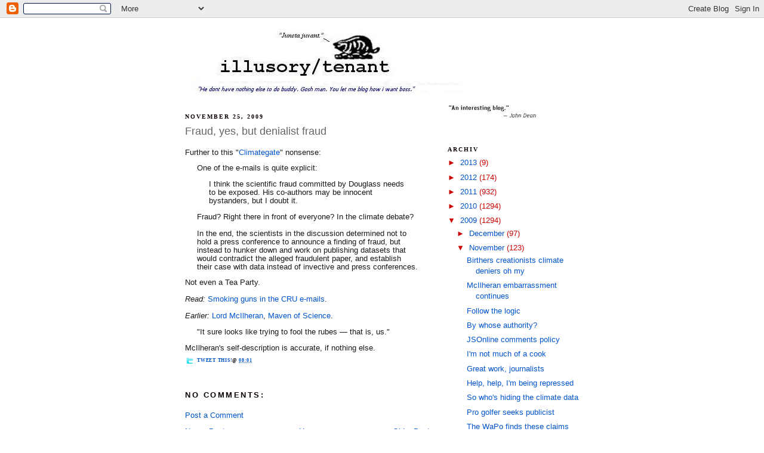

--- FILE ---
content_type: text/html; charset=UTF-8
request_url: https://illusorytenant.blogspot.com/2009/11/fraud-yes-but-denialist-fraud.html
body_size: 14367
content:
<!DOCTYPE html>
<html dir='ltr' xmlns='http://www.w3.org/1999/xhtml' xmlns:b='http://www.google.com/2005/gml/b' xmlns:data='http://www.google.com/2005/gml/data' xmlns:expr='http://www.google.com/2005/gml/expr'>
<head>
<link href='https://www.blogger.com/static/v1/widgets/2944754296-widget_css_bundle.css' rel='stylesheet' type='text/css'/>
<meta content='text/html; charset=UTF-8' http-equiv='Content-Type'/>
<meta content='blogger' name='generator'/>
<link href='https://illusorytenant.blogspot.com/favicon.ico' rel='icon' type='image/x-icon'/>
<link href='http://illusorytenant.blogspot.com/2009/11/fraud-yes-but-denialist-fraud.html' rel='canonical'/>
<link rel="alternate" type="application/atom+xml" title="illusory tenant - Atom" href="https://illusorytenant.blogspot.com/feeds/posts/default" />
<link rel="alternate" type="application/rss+xml" title="illusory tenant - RSS" href="https://illusorytenant.blogspot.com/feeds/posts/default?alt=rss" />
<link rel="service.post" type="application/atom+xml" title="illusory tenant - Atom" href="https://www.blogger.com/feeds/2506514005426983269/posts/default" />

<link rel="alternate" type="application/atom+xml" title="illusory tenant - Atom" href="https://illusorytenant.blogspot.com/feeds/8314361402077476129/comments/default" />
<!--Can't find substitution for tag [blog.ieCssRetrofitLinks]-->
<meta content='http://illusorytenant.blogspot.com/2009/11/fraud-yes-but-denialist-fraud.html' property='og:url'/>
<meta content='Fraud, yes, but denialist fraud' property='og:title'/>
<meta content='Further to this &quot; Climategate &quot; nonsense: One of the e-mails is quite explicit: I think the scientific fraud committed by Douglass needs to ...' property='og:description'/>
<title>illusory tenant: Fraud, yes, but denialist fraud</title>
<style id='page-skin-1' type='text/css'><!--
/*
-----------------------------------------------
Blogger Template Style
Name:     Minima
Designer: Douglas Bowman
URL:      www.stopdesign.com
Date:     26 Feb 2004
Updated by: Blogger Team
----------------------------------------------- */
/* Variable definitions
====================
<Variable name="bgcolor" description="Page Background Color"
type="color" default="#fff">
<Variable name="textcolor" description="Text Color"
type="color" default="#333">
<Variable name="linkcolor" description="Link Color"
type="color" default="#58a">
<Variable name="pagetitlecolor" description="Blog Title Color"
type="color" default="#666">
<Variable name="descriptioncolor" description="Blog Description Color"
type="color" default="#999">
<Variable name="titlecolor" description="Post Title Color"
type="color" default="#c60">
<Variable name="bordercolor" description="Border Color"
type="color" default="#ccc">
<Variable name="sidebarcolor" description="Sidebar Title Color"
type="color" default="#999">
<Variable name="sidebartextcolor" description="Sidebar Text Color"
type="color" default="#666">
<Variable name="visitedlinkcolor" description="Visited Link Color"
type="color" default="#999">
<Variable name="bodyfont" description="Text Font"
type="font" default="normal normal 100% Georgia, Serif">
<Variable name="headerfont" description="Sidebar Title Font"
type="font"
default="normal normal 78% 'Trebuchet MS',Trebuchet,Arial,Verdana,Sans-serif">
<Variable name="pagetitlefont" description="Blog Title Font"
type="font"
default="normal normal 200% Georgia, Serif">
<Variable name="descriptionfont" description="Blog Description Font"
type="font"
default="normal normal 78% 'Trebuchet MS', Trebuchet, Arial, Verdana, Sans-serif">
<Variable name="postfooterfont" description="Post Footer Font"
type="font"
default="normal normal 78% 'Trebuchet MS', Trebuchet, Arial, Verdana, Sans-serif">
<Variable name="startSide" description="Side where text starts in blog language"
type="automatic" default="left">
<Variable name="endSide" description="Side where text ends in blog language"
type="automatic" default="right">
*/
/* Use this with templates/template-twocol.html */
body {
background:#ffffff;
margin:0;
color:#191919;
font:x-small Georgia Serif;
font-size/* */:/**/small;
font-size: /**/small;
text-align: center;
}
a:link {
color:#0054cc;
text-decoration:none;
}
a:visited {
color:#7f7f7f;
text-decoration:none;
}
a:hover {
color:#666666;
text-decoration:underline;
}
a img {
border-width:0;
}
/* Header
-----------------------------------------------
*/
#header-wrapper {
width:660px;
margin:0 auto 10px;
border:1px solid #ffffff;
}
#header-inner {
background-position: center;
margin-left: auto;
margin-right: auto;
}
#header {
margin: 5px;
border: 1px solid #ffffff;
text-align: center;
color:#666666;
}
#header h1 {
margin:5px 5px 0;
padding:15px 20px .25em;
line-height:1.2em;
text-transform:uppercase;
letter-spacing:.2em;
font: normal normal 200% Trebuchet, Trebuchet MS, Arial, sans-serif;
}
#header a {
color:#666666;
text-decoration:none;
}
#header a:hover {
color:#666666;
}
#header .description {
margin:0 5px 5px;
padding:0 20px 15px;
max-width:700px;
text-transform:uppercase;
letter-spacing:.2em;
line-height: 1.4em;
font: normal normal 78% Georgia, Times, serif;
color: #999999;
}
#header img {
margin-left: auto;
margin-right: auto;
}
/* Outer-Wrapper
----------------------------------------------- */
#outer-wrapper {
width: 660px;
margin:0 auto;
padding:10px;
text-align:left;
font: normal normal 97% Trebuchet, Trebuchet MS, Arial, sans-serif;
}
#main-wrapper {
width: 410px;
float: left;
word-wrap: break-word; /* fix for long text breaking sidebar float in IE */
overflow: hidden;     /* fix for long non-text content breaking IE sidebar float */
}
#sidebar-wrapper {
width: 220px;
float: right;
word-wrap: break-word; /* fix for long text breaking sidebar float in IE */
overflow: hidden;      /* fix for long non-text content breaking IE sidebar float */
}
/* Headings
----------------------------------------------- */
h2 {
margin:1.5em 0 .75em;
font:normal bold 79% Georgia, Times, serif;
line-height: 1.4em;
text-transform:uppercase;
letter-spacing:.2em;
color:#0d0000;
}
/* Posts
-----------------------------------------------
*/
h2.date-header {
margin:1.5em 0 .5em;
}
.post {
margin:.5em 0 1.5em;
border-bottom:1px dotted #ffffff;
padding-bottom:1.5em;
}
.post h3 {
margin:.25em 0 0;
padding:0 0 4px;
font-size:140%;
font-weight:normal;
line-height:1.4em;
color:#666666;
}
.post h3 a, .post h3 a:visited, .post h3 strong {
display:block;
text-decoration:none;
color:#666666;
font-weight:normal;
}
.post h3 strong, .post h3 a:hover {
color:#191919;
}
.post p {
margin:0 0 .75em;
line-height:1.6em;
}
.post-footer {
margin: .75em 0;
color:#0d0000;
text-transform:uppercase;
letter-spacing:.1em;
font: normal bold 61% Georgia, Times, serif;
line-height: 1.4em;
}
.comment-link {
margin-left:.6em;
}
.post img {
padding:4px;
border:1px solid #ffffff;
}
.post blockquote {
margin:1em 20px;
}
.post blockquote p {
margin:.75em 0;
}
/* Comments
----------------------------------------------- */
#comments h4 {
margin:1em 0;
font-weight: bold;
line-height: 1.4em;
text-transform:uppercase;
letter-spacing:.2em;
color: #0d0000;
}
#comments-block {
margin:1em 0 1.5em;
line-height:1.6em;
}
#comments-block .comment-author {
margin:.5em 0;
}
#comments-block .comment-body {
margin:.25em 0 0;
}
#comments-block .comment-footer {
margin:-.25em 0 2em;
line-height: 1.4em;
text-transform:uppercase;
letter-spacing:.1em;
}
#comments-block .comment-body p {
margin:0 0 .75em;
}
.deleted-comment {
font-style:italic;
color:gray;
}
#blog-pager-newer-link {
float: left;
}
#blog-pager-older-link {
float: right;
}
#blog-pager {
text-align: center;
}
.feed-links {
clear: both;
line-height: 2.5em;
}
/* Sidebar Content
----------------------------------------------- */
.sidebar {
color: #cc0000;
line-height: 1.5em;
}
.sidebar ul {
list-style:none;
margin:0 0 0;
padding:0 0 0;
}
.sidebar li {
margin:0;
padding-top:0;
padding-right:0;
padding-bottom:.25em;
padding-left:15px;
text-indent:-15px;
line-height:1.5em;
}
.sidebar .widget, .main .widget {
border-bottom:1px dotted #ffffff;
margin:0 0 1.5em;
padding:0 0 1.5em;
}
.main .Blog {
border-bottom-width: 0;
}
/* Profile
----------------------------------------------- */
.profile-img {
float: left;
margin-top: 0;
margin-right: 5px;
margin-bottom: 5px;
margin-left: 0;
padding: 4px;
border: 1px solid #ffffff;
}
.profile-data {
margin:0;
text-transform:uppercase;
letter-spacing:.1em;
font: normal bold 61% Georgia, Times, serif;
color: #0d0000;
font-weight: bold;
line-height: 1.6em;
}
.profile-datablock {
margin:.5em 0 .5em;
}
.profile-textblock {
margin: 0.5em 0;
line-height: 1.6em;
}
.profile-link {
font: normal bold 61% Georgia, Times, serif;
text-transform: uppercase;
letter-spacing: .1em;
}
/* Footer
----------------------------------------------- */
#footer {
width:660px;
clear:both;
margin:0 auto;
padding-top:15px;
line-height: 1.6em;
text-transform:uppercase;
letter-spacing:.1em;
text-align: center;
}

--></style>
<link href='https://www.blogger.com/dyn-css/authorization.css?targetBlogID=2506514005426983269&amp;zx=c22eaf1a-0129-42ef-9142-6ac9a63cf66b' media='none' onload='if(media!=&#39;all&#39;)media=&#39;all&#39;' rel='stylesheet'/><noscript><link href='https://www.blogger.com/dyn-css/authorization.css?targetBlogID=2506514005426983269&amp;zx=c22eaf1a-0129-42ef-9142-6ac9a63cf66b' rel='stylesheet'/></noscript>
<meta name='google-adsense-platform-account' content='ca-host-pub-1556223355139109'/>
<meta name='google-adsense-platform-domain' content='blogspot.com'/>

</head>
<body>
<div class='navbar section' id='navbar'><div class='widget Navbar' data-version='1' id='Navbar1'><script type="text/javascript">
    function setAttributeOnload(object, attribute, val) {
      if(window.addEventListener) {
        window.addEventListener('load',
          function(){ object[attribute] = val; }, false);
      } else {
        window.attachEvent('onload', function(){ object[attribute] = val; });
      }
    }
  </script>
<div id="navbar-iframe-container"></div>
<script type="text/javascript" src="https://apis.google.com/js/platform.js"></script>
<script type="text/javascript">
      gapi.load("gapi.iframes:gapi.iframes.style.bubble", function() {
        if (gapi.iframes && gapi.iframes.getContext) {
          gapi.iframes.getContext().openChild({
              url: 'https://www.blogger.com/navbar/2506514005426983269?po\x3d8314361402077476129\x26origin\x3dhttps://illusorytenant.blogspot.com',
              where: document.getElementById("navbar-iframe-container"),
              id: "navbar-iframe"
          });
        }
      });
    </script><script type="text/javascript">
(function() {
var script = document.createElement('script');
script.type = 'text/javascript';
script.src = '//pagead2.googlesyndication.com/pagead/js/google_top_exp.js';
var head = document.getElementsByTagName('head')[0];
if (head) {
head.appendChild(script);
}})();
</script>
</div></div>
<div id='outer-wrapper'><div id='wrap2'>
<!-- skip links for text browsers -->
<span id='skiplinks' style='display:none;'>
<a href='#main'>skip to main </a> |
      <a href='#sidebar'>skip to sidebar</a>
</span>
<div id='header-wrapper'>
<div class='header section' id='header'><div class='widget Header' data-version='1' id='Header1'>
<div id='header-inner'>
<a href='https://illusorytenant.blogspot.com/' style='display: block'>
<img alt='illusory tenant' height='110px; ' id='Header1_headerimg' src='https://blogger.googleusercontent.com/img/b/R29vZ2xl/AVvXsEhx3J9Fmb2bowuzOm_Xchk-jo-LDuC1aiZhJoIJcv0Su-8ecMaHFdFRbkp2f1oj5q9FuYvNuabb3o-hYh7fl-HGwYQyeaacpR4vM8crxQdbwYneAp-FbOHKf5KBk0Ko-8k7_Qre3IpZH-if/s1600/headerplain04.jpg' style='display: block' width='665px; '/>
</a>
</div>
</div></div>
</div>
<div id='content-wrapper'>
<div id='crosscol-wrapper' style='text-align:center'>
<div class='crosscol no-items section' id='crosscol'></div>
</div>
<div id='main-wrapper'>
<div class='main section' id='main'><div class='widget Blog' data-version='1' id='Blog1'>
<div class='blog-posts hfeed'>

          <div class="date-outer">
        
<h2 class='date-header'><span>November 25, 2009</span></h2>

          <div class="date-posts">
        
<div class='post-outer'>
<div class='post hentry'>
<a name='8314361402077476129'></a>
<h3 class='post-title entry-title'>
<a href='https://illusorytenant.blogspot.com/2009/11/fraud-yes-but-denialist-fraud.html'>Fraud, yes, but denialist fraud</a>
</h3>
<div class='post-header-line-1'></div>
<div class='post-body entry-content'>
<p><blockquote></blockquote>Further to this "<a href="http://illusorytenant.blogspot.com/2009/11/controversy-upgraded-to-satire.html">Climategate</a>" nonsense:<blockquote>One of the e-mails is quite explicit:<blockquote>I think the scientific fraud committed by Douglass needs to be exposed. His co-authors may be innocent bystanders, but I doubt it.</blockquote>Fraud?  Right there in front of everyone?  In the climate debate?<br /><br />In the end, the scientists in the discussion determined not to hold a press conference to announce a finding of fraud, but instead to hunker down and work on publishing datasets that would contradict the alleged fraudulent paper, and establish their case with data instead of invective and press conferences.</blockquote>Not even a Tea Party.<br /><br /><span style="font-style:italic;">Read:</span> <a href="http://timpanogos.wordpress.com/2009/11/22/smoking-guns-in-the-clr-stolen-e-mails-a-real-tale-of-real-ethics-in-science/">Smoking guns in the CRU e-mails</a>.<br /><br /><span style="font-style:italic;">Earlier:</span> <a href="http://illusorytenant.blogspot.com/2009/11/lord-mcilheran.html">Lord McIlheran</a>, <a href="http://illusorytenant.blogspot.com/2009/10/mr-tenant-is-utterly-clueless.html">Maven of Science</a>.<blockquote>"It sure looks like trying to fool the rubes &#8212; that is, us."</blockquote>McIlheran's self-description is accurate, if nothing else.</p>
<div style='clear: both;'></div>
</div>
<div class='post-footer'>
<div class='post-footer-line post-footer-line-1'><span style="float: left; background: url(//lh6.ggpht.com/_xn2gmPb9TfM/Sb_fZkjAxpI/AAAAAAAAD3E/_9xpsQgFfTg/s128/twitter-16x16.png) left no-repeat; padding-left: 20px;"><script charset="utf-8" src="//bit.ly/javascript-api.js?version=latest&amp;login=tweettrackjs&amp;apiKey=R_7e9987b2fd13d7e4e881f9cbb168f523" type="text/javascript"></script>
<script charset="utf-8" src="//s.bit.ly/TweetAndTrack.js?v=1.01" type="text/javascript"></script>
<a href='#' onclick='return TweetAndTrack.open(this, "https://illusorytenant.blogspot.com/2009/11/fraud-yes-but-denialist-fraud.html");'>
<span style='display:none;'>I'm reading: Fraud, yes, but denialist fraud</span>Tweet this!</a></span><span class='post-author vcard'>
</span>
<span class='post-timestamp'>
@
<a class='timestamp-link' href='https://illusorytenant.blogspot.com/2009/11/fraud-yes-but-denialist-fraud.html' rel='bookmark' title='permanent link'><abbr class='published' title='2009-11-25T08:01:00-06:00'>08:01</abbr></a>
</span>
<span class='post-comment-link'>
</span>
<span class='post-icons'>
<span class='item-control blog-admin pid-793884416'>
<a href='https://www.blogger.com/post-edit.g?blogID=2506514005426983269&postID=8314361402077476129&from=pencil' title='Edit Post'>
<img alt="" class="icon-action" height="18" src="//www.blogger.com/img/icon18_edit_allbkg.gif" width="18">
<span class='quick-edit-icon'>&#160;</span>
</a>
</span>
</span>
</div>
<div class='post-footer-line post-footer-line-2'><span class='post-labels'>
</span>
</div>
<div class='post-footer-line post-footer-line-3'></div>
</div>
</div>
<div class='comments' id='comments'>
<a name='comments'></a>
<h4>No comments:</h4>
<div id='Blog1_comments-block-wrapper'>
<dl class='' id='comments-block'>
</dl>
</div>
<p class='comment-footer'>
<a href='https://www.blogger.com/comment/fullpage/post/2506514005426983269/8314361402077476129' onclick=''>Post a Comment</a>
</p>
</div>
</div>

        </div></div>
      
</div>
<div class='blog-pager' id='blog-pager'>
<span id='blog-pager-newer-link'>
<a class='blog-pager-newer-link' href='https://illusorytenant.blogspot.com/2009/11/timing-of-climategate-not-suspicious-at.html' id='Blog1_blog-pager-newer-link' title='Newer Post'>Newer Post</a>
</span>
<span id='blog-pager-older-link'>
<a class='blog-pager-older-link' href='https://illusorytenant.blogspot.com/2009/11/hitler-stalin-named-in-climate.html' id='Blog1_blog-pager-older-link' title='Older Post'>Older Post</a>
</span>
<a class='home-link' href='https://illusorytenant.blogspot.com/'>Home</a>
</div>
<div class='clear'></div>
<div class='post-feeds'>
<div class='feed-links'>
Subscribe to:
<a class='feed-link' href='https://illusorytenant.blogspot.com/feeds/8314361402077476129/comments/default' target='_blank' type='application/atom+xml'>Post Comments (Atom)</a>
</div>
</div>
</div></div>
</div>
<div id='sidebar-wrapper'>
<div class='sidebar section' id='sidebar'><div class='widget Image' data-version='1' id='Image1'>
<div class='widget-content'>
<a href='http://twitter.com/#!/JohnWDean/status/87983362265972736'>
<img alt='' height='26' id='Image1_img' src='https://blogger.googleusercontent.com/img/b/R29vZ2xl/AVvXsEhyTJ6ACstoP5JHdLaPV8-ieP3InYr0hS8Rm5WCUMrOvnXFxZ5EuJX89Bv2P4nSEBXGcHrSA9ZsxVp4VBlJXsu893VmzpEHnJP-4_LM8idoJOrw8shqXjyiipBJw4eAfGoFoWMOZhb23o4F/s150/dean.jpg' width='150'/>
</a>
<br/>
</div>
<div class='clear'></div>
</div><div class='widget BlogArchive' data-version='1' id='BlogArchive1'>
<h2>Archiv</h2>
<div class='widget-content'>
<div id='ArchiveList'>
<div id='BlogArchive1_ArchiveList'>
<ul class='hierarchy'>
<li class='archivedate collapsed'>
<a class='toggle' href='javascript:void(0)'>
<span class='zippy'>

        &#9658;&#160;
      
</span>
</a>
<a class='post-count-link' href='https://illusorytenant.blogspot.com/2013/'>
2013
</a>
<span class='post-count' dir='ltr'>(9)</span>
<ul class='hierarchy'>
<li class='archivedate collapsed'>
<a class='toggle' href='javascript:void(0)'>
<span class='zippy'>

        &#9658;&#160;
      
</span>
</a>
<a class='post-count-link' href='https://illusorytenant.blogspot.com/2013/03/'>
March
</a>
<span class='post-count' dir='ltr'>(3)</span>
</li>
</ul>
<ul class='hierarchy'>
<li class='archivedate collapsed'>
<a class='toggle' href='javascript:void(0)'>
<span class='zippy'>

        &#9658;&#160;
      
</span>
</a>
<a class='post-count-link' href='https://illusorytenant.blogspot.com/2013/02/'>
February
</a>
<span class='post-count' dir='ltr'>(5)</span>
</li>
</ul>
<ul class='hierarchy'>
<li class='archivedate collapsed'>
<a class='toggle' href='javascript:void(0)'>
<span class='zippy'>

        &#9658;&#160;
      
</span>
</a>
<a class='post-count-link' href='https://illusorytenant.blogspot.com/2013/01/'>
January
</a>
<span class='post-count' dir='ltr'>(1)</span>
</li>
</ul>
</li>
</ul>
<ul class='hierarchy'>
<li class='archivedate collapsed'>
<a class='toggle' href='javascript:void(0)'>
<span class='zippy'>

        &#9658;&#160;
      
</span>
</a>
<a class='post-count-link' href='https://illusorytenant.blogspot.com/2012/'>
2012
</a>
<span class='post-count' dir='ltr'>(174)</span>
<ul class='hierarchy'>
<li class='archivedate collapsed'>
<a class='toggle' href='javascript:void(0)'>
<span class='zippy'>

        &#9658;&#160;
      
</span>
</a>
<a class='post-count-link' href='https://illusorytenant.blogspot.com/2012/12/'>
December
</a>
<span class='post-count' dir='ltr'>(5)</span>
</li>
</ul>
<ul class='hierarchy'>
<li class='archivedate collapsed'>
<a class='toggle' href='javascript:void(0)'>
<span class='zippy'>

        &#9658;&#160;
      
</span>
</a>
<a class='post-count-link' href='https://illusorytenant.blogspot.com/2012/11/'>
November
</a>
<span class='post-count' dir='ltr'>(8)</span>
</li>
</ul>
<ul class='hierarchy'>
<li class='archivedate collapsed'>
<a class='toggle' href='javascript:void(0)'>
<span class='zippy'>

        &#9658;&#160;
      
</span>
</a>
<a class='post-count-link' href='https://illusorytenant.blogspot.com/2012/09/'>
September
</a>
<span class='post-count' dir='ltr'>(2)</span>
</li>
</ul>
<ul class='hierarchy'>
<li class='archivedate collapsed'>
<a class='toggle' href='javascript:void(0)'>
<span class='zippy'>

        &#9658;&#160;
      
</span>
</a>
<a class='post-count-link' href='https://illusorytenant.blogspot.com/2012/08/'>
August
</a>
<span class='post-count' dir='ltr'>(6)</span>
</li>
</ul>
<ul class='hierarchy'>
<li class='archivedate collapsed'>
<a class='toggle' href='javascript:void(0)'>
<span class='zippy'>

        &#9658;&#160;
      
</span>
</a>
<a class='post-count-link' href='https://illusorytenant.blogspot.com/2012/07/'>
July
</a>
<span class='post-count' dir='ltr'>(12)</span>
</li>
</ul>
<ul class='hierarchy'>
<li class='archivedate collapsed'>
<a class='toggle' href='javascript:void(0)'>
<span class='zippy'>

        &#9658;&#160;
      
</span>
</a>
<a class='post-count-link' href='https://illusorytenant.blogspot.com/2012/06/'>
June
</a>
<span class='post-count' dir='ltr'>(20)</span>
</li>
</ul>
<ul class='hierarchy'>
<li class='archivedate collapsed'>
<a class='toggle' href='javascript:void(0)'>
<span class='zippy'>

        &#9658;&#160;
      
</span>
</a>
<a class='post-count-link' href='https://illusorytenant.blogspot.com/2012/05/'>
May
</a>
<span class='post-count' dir='ltr'>(39)</span>
</li>
</ul>
<ul class='hierarchy'>
<li class='archivedate collapsed'>
<a class='toggle' href='javascript:void(0)'>
<span class='zippy'>

        &#9658;&#160;
      
</span>
</a>
<a class='post-count-link' href='https://illusorytenant.blogspot.com/2012/04/'>
April
</a>
<span class='post-count' dir='ltr'>(19)</span>
</li>
</ul>
<ul class='hierarchy'>
<li class='archivedate collapsed'>
<a class='toggle' href='javascript:void(0)'>
<span class='zippy'>

        &#9658;&#160;
      
</span>
</a>
<a class='post-count-link' href='https://illusorytenant.blogspot.com/2012/01/'>
January
</a>
<span class='post-count' dir='ltr'>(63)</span>
</li>
</ul>
</li>
</ul>
<ul class='hierarchy'>
<li class='archivedate collapsed'>
<a class='toggle' href='javascript:void(0)'>
<span class='zippy'>

        &#9658;&#160;
      
</span>
</a>
<a class='post-count-link' href='https://illusorytenant.blogspot.com/2011/'>
2011
</a>
<span class='post-count' dir='ltr'>(932)</span>
<ul class='hierarchy'>
<li class='archivedate collapsed'>
<a class='toggle' href='javascript:void(0)'>
<span class='zippy'>

        &#9658;&#160;
      
</span>
</a>
<a class='post-count-link' href='https://illusorytenant.blogspot.com/2011/12/'>
December
</a>
<span class='post-count' dir='ltr'>(93)</span>
</li>
</ul>
<ul class='hierarchy'>
<li class='archivedate collapsed'>
<a class='toggle' href='javascript:void(0)'>
<span class='zippy'>

        &#9658;&#160;
      
</span>
</a>
<a class='post-count-link' href='https://illusorytenant.blogspot.com/2011/11/'>
November
</a>
<span class='post-count' dir='ltr'>(81)</span>
</li>
</ul>
<ul class='hierarchy'>
<li class='archivedate collapsed'>
<a class='toggle' href='javascript:void(0)'>
<span class='zippy'>

        &#9658;&#160;
      
</span>
</a>
<a class='post-count-link' href='https://illusorytenant.blogspot.com/2011/10/'>
October
</a>
<span class='post-count' dir='ltr'>(63)</span>
</li>
</ul>
<ul class='hierarchy'>
<li class='archivedate collapsed'>
<a class='toggle' href='javascript:void(0)'>
<span class='zippy'>

        &#9658;&#160;
      
</span>
</a>
<a class='post-count-link' href='https://illusorytenant.blogspot.com/2011/09/'>
September
</a>
<span class='post-count' dir='ltr'>(68)</span>
</li>
</ul>
<ul class='hierarchy'>
<li class='archivedate collapsed'>
<a class='toggle' href='javascript:void(0)'>
<span class='zippy'>

        &#9658;&#160;
      
</span>
</a>
<a class='post-count-link' href='https://illusorytenant.blogspot.com/2011/08/'>
August
</a>
<span class='post-count' dir='ltr'>(87)</span>
</li>
</ul>
<ul class='hierarchy'>
<li class='archivedate collapsed'>
<a class='toggle' href='javascript:void(0)'>
<span class='zippy'>

        &#9658;&#160;
      
</span>
</a>
<a class='post-count-link' href='https://illusorytenant.blogspot.com/2011/07/'>
July
</a>
<span class='post-count' dir='ltr'>(76)</span>
</li>
</ul>
<ul class='hierarchy'>
<li class='archivedate collapsed'>
<a class='toggle' href='javascript:void(0)'>
<span class='zippy'>

        &#9658;&#160;
      
</span>
</a>
<a class='post-count-link' href='https://illusorytenant.blogspot.com/2011/06/'>
June
</a>
<span class='post-count' dir='ltr'>(56)</span>
</li>
</ul>
<ul class='hierarchy'>
<li class='archivedate collapsed'>
<a class='toggle' href='javascript:void(0)'>
<span class='zippy'>

        &#9658;&#160;
      
</span>
</a>
<a class='post-count-link' href='https://illusorytenant.blogspot.com/2011/05/'>
May
</a>
<span class='post-count' dir='ltr'>(93)</span>
</li>
</ul>
<ul class='hierarchy'>
<li class='archivedate collapsed'>
<a class='toggle' href='javascript:void(0)'>
<span class='zippy'>

        &#9658;&#160;
      
</span>
</a>
<a class='post-count-link' href='https://illusorytenant.blogspot.com/2011/04/'>
April
</a>
<span class='post-count' dir='ltr'>(110)</span>
</li>
</ul>
<ul class='hierarchy'>
<li class='archivedate collapsed'>
<a class='toggle' href='javascript:void(0)'>
<span class='zippy'>

        &#9658;&#160;
      
</span>
</a>
<a class='post-count-link' href='https://illusorytenant.blogspot.com/2011/03/'>
March
</a>
<span class='post-count' dir='ltr'>(87)</span>
</li>
</ul>
<ul class='hierarchy'>
<li class='archivedate collapsed'>
<a class='toggle' href='javascript:void(0)'>
<span class='zippy'>

        &#9658;&#160;
      
</span>
</a>
<a class='post-count-link' href='https://illusorytenant.blogspot.com/2011/02/'>
February
</a>
<span class='post-count' dir='ltr'>(68)</span>
</li>
</ul>
<ul class='hierarchy'>
<li class='archivedate collapsed'>
<a class='toggle' href='javascript:void(0)'>
<span class='zippy'>

        &#9658;&#160;
      
</span>
</a>
<a class='post-count-link' href='https://illusorytenant.blogspot.com/2011/01/'>
January
</a>
<span class='post-count' dir='ltr'>(50)</span>
</li>
</ul>
</li>
</ul>
<ul class='hierarchy'>
<li class='archivedate collapsed'>
<a class='toggle' href='javascript:void(0)'>
<span class='zippy'>

        &#9658;&#160;
      
</span>
</a>
<a class='post-count-link' href='https://illusorytenant.blogspot.com/2010/'>
2010
</a>
<span class='post-count' dir='ltr'>(1294)</span>
<ul class='hierarchy'>
<li class='archivedate collapsed'>
<a class='toggle' href='javascript:void(0)'>
<span class='zippy'>

        &#9658;&#160;
      
</span>
</a>
<a class='post-count-link' href='https://illusorytenant.blogspot.com/2010/12/'>
December
</a>
<span class='post-count' dir='ltr'>(59)</span>
</li>
</ul>
<ul class='hierarchy'>
<li class='archivedate collapsed'>
<a class='toggle' href='javascript:void(0)'>
<span class='zippy'>

        &#9658;&#160;
      
</span>
</a>
<a class='post-count-link' href='https://illusorytenant.blogspot.com/2010/11/'>
November
</a>
<span class='post-count' dir='ltr'>(55)</span>
</li>
</ul>
<ul class='hierarchy'>
<li class='archivedate collapsed'>
<a class='toggle' href='javascript:void(0)'>
<span class='zippy'>

        &#9658;&#160;
      
</span>
</a>
<a class='post-count-link' href='https://illusorytenant.blogspot.com/2010/10/'>
October
</a>
<span class='post-count' dir='ltr'>(109)</span>
</li>
</ul>
<ul class='hierarchy'>
<li class='archivedate collapsed'>
<a class='toggle' href='javascript:void(0)'>
<span class='zippy'>

        &#9658;&#160;
      
</span>
</a>
<a class='post-count-link' href='https://illusorytenant.blogspot.com/2010/09/'>
September
</a>
<span class='post-count' dir='ltr'>(136)</span>
</li>
</ul>
<ul class='hierarchy'>
<li class='archivedate collapsed'>
<a class='toggle' href='javascript:void(0)'>
<span class='zippy'>

        &#9658;&#160;
      
</span>
</a>
<a class='post-count-link' href='https://illusorytenant.blogspot.com/2010/08/'>
August
</a>
<span class='post-count' dir='ltr'>(141)</span>
</li>
</ul>
<ul class='hierarchy'>
<li class='archivedate collapsed'>
<a class='toggle' href='javascript:void(0)'>
<span class='zippy'>

        &#9658;&#160;
      
</span>
</a>
<a class='post-count-link' href='https://illusorytenant.blogspot.com/2010/07/'>
July
</a>
<span class='post-count' dir='ltr'>(138)</span>
</li>
</ul>
<ul class='hierarchy'>
<li class='archivedate collapsed'>
<a class='toggle' href='javascript:void(0)'>
<span class='zippy'>

        &#9658;&#160;
      
</span>
</a>
<a class='post-count-link' href='https://illusorytenant.blogspot.com/2010/06/'>
June
</a>
<span class='post-count' dir='ltr'>(120)</span>
</li>
</ul>
<ul class='hierarchy'>
<li class='archivedate collapsed'>
<a class='toggle' href='javascript:void(0)'>
<span class='zippy'>

        &#9658;&#160;
      
</span>
</a>
<a class='post-count-link' href='https://illusorytenant.blogspot.com/2010/05/'>
May
</a>
<span class='post-count' dir='ltr'>(96)</span>
</li>
</ul>
<ul class='hierarchy'>
<li class='archivedate collapsed'>
<a class='toggle' href='javascript:void(0)'>
<span class='zippy'>

        &#9658;&#160;
      
</span>
</a>
<a class='post-count-link' href='https://illusorytenant.blogspot.com/2010/04/'>
April
</a>
<span class='post-count' dir='ltr'>(138)</span>
</li>
</ul>
<ul class='hierarchy'>
<li class='archivedate collapsed'>
<a class='toggle' href='javascript:void(0)'>
<span class='zippy'>

        &#9658;&#160;
      
</span>
</a>
<a class='post-count-link' href='https://illusorytenant.blogspot.com/2010/03/'>
March
</a>
<span class='post-count' dir='ltr'>(139)</span>
</li>
</ul>
<ul class='hierarchy'>
<li class='archivedate collapsed'>
<a class='toggle' href='javascript:void(0)'>
<span class='zippy'>

        &#9658;&#160;
      
</span>
</a>
<a class='post-count-link' href='https://illusorytenant.blogspot.com/2010/02/'>
February
</a>
<span class='post-count' dir='ltr'>(88)</span>
</li>
</ul>
<ul class='hierarchy'>
<li class='archivedate collapsed'>
<a class='toggle' href='javascript:void(0)'>
<span class='zippy'>

        &#9658;&#160;
      
</span>
</a>
<a class='post-count-link' href='https://illusorytenant.blogspot.com/2010/01/'>
January
</a>
<span class='post-count' dir='ltr'>(75)</span>
</li>
</ul>
</li>
</ul>
<ul class='hierarchy'>
<li class='archivedate expanded'>
<a class='toggle' href='javascript:void(0)'>
<span class='zippy toggle-open'>

        &#9660;&#160;
      
</span>
</a>
<a class='post-count-link' href='https://illusorytenant.blogspot.com/2009/'>
2009
</a>
<span class='post-count' dir='ltr'>(1294)</span>
<ul class='hierarchy'>
<li class='archivedate collapsed'>
<a class='toggle' href='javascript:void(0)'>
<span class='zippy'>

        &#9658;&#160;
      
</span>
</a>
<a class='post-count-link' href='https://illusorytenant.blogspot.com/2009/12/'>
December
</a>
<span class='post-count' dir='ltr'>(97)</span>
</li>
</ul>
<ul class='hierarchy'>
<li class='archivedate expanded'>
<a class='toggle' href='javascript:void(0)'>
<span class='zippy toggle-open'>

        &#9660;&#160;
      
</span>
</a>
<a class='post-count-link' href='https://illusorytenant.blogspot.com/2009/11/'>
November
</a>
<span class='post-count' dir='ltr'>(123)</span>
<ul class='posts'>
<li><a href='https://illusorytenant.blogspot.com/2009/11/birthers-creationists-climate-deniers.html'>Birthers creationists climate deniers oh my</a></li>
<li><a href='https://illusorytenant.blogspot.com/2009/11/mcilheran-embarrassment-continues.html'>McIlheran embarrassment continues</a></li>
<li><a href='https://illusorytenant.blogspot.com/2009/11/follow-logic.html'>Follow the logic</a></li>
<li><a href='https://illusorytenant.blogspot.com/2009/11/by-whose-authority.html'>By whose authority?</a></li>
<li><a href='https://illusorytenant.blogspot.com/2009/11/jsonline-comments-policy.html'>JSOnline comments policy</a></li>
<li><a href='https://illusorytenant.blogspot.com/2009/11/im-not-much-of-cook.html'>I&#39;m not much of a cook</a></li>
<li><a href='https://illusorytenant.blogspot.com/2009/11/great-work-journalists.html'>Great work, journalists</a></li>
<li><a href='https://illusorytenant.blogspot.com/2009/11/help-help-im-being-repressed.html'>Help, help, I&#39;m being repressed</a></li>
<li><a href='https://illusorytenant.blogspot.com/2009/11/so-whos-hiding-climate-data.html'>So who&#39;s hiding the climate data</a></li>
<li><a href='https://illusorytenant.blogspot.com/2009/11/pro-golfer-seeks-publicist.html'>Pro golfer seeks publicist</a></li>
<li><a href='https://illusorytenant.blogspot.com/2009/11/wapo-finds-these-claims-irresponsible.html'>The WaPo finds these claims irresponsible</a></li>
<li><a href='https://illusorytenant.blogspot.com/2009/11/palin-cheated-at-scrabble.html'>Palin cheated at Scrabble&#8482;</a></li>
<li><a href='https://illusorytenant.blogspot.com/2009/11/see-you-in-hell.html'>See you in Hell</a></li>
<li><a href='https://illusorytenant.blogspot.com/2009/11/gore-says-millions-instead-of-thousands.html'>Gore says &quot;millions&quot; instead of &quot;thousands&quot;</a></li>
<li><a href='https://illusorytenant.blogspot.com/2009/11/suit-alleges-inappropriate-truth.html'>Suit alleges inappropriate truth-telling</a></li>
<li><a href='https://illusorytenant.blogspot.com/2009/11/timing-of-climategate-not-suspicious-at.html'>Timing of &quot;climategate&quot; not at all suspicious</a></li>
<li><a href='https://illusorytenant.blogspot.com/2009/11/fraud-yes-but-denialist-fraud.html'>Fraud, yes, but denialist fraud</a></li>
<li><a href='https://illusorytenant.blogspot.com/2009/11/hitler-stalin-named-in-climate.html'>Hitler, Stalin fingered in climate conspiracy</a></li>
<li><a href='https://illusorytenant.blogspot.com/2009/11/wild-hyperbole-of-day.html'>Wild hyperbole of the day</a></li>
<li><a href='https://illusorytenant.blogspot.com/2009/11/controversy-upgraded-to-satire.html'>&quot;Scandal&quot; upgraded to &quot;satire&quot;</a></li>
<li><a href='https://illusorytenant.blogspot.com/2009/11/direct-marketing-palin-readership.html'>Direct marketing the Palin readership</a></li>
<li><a href='https://illusorytenant.blogspot.com/2009/11/thank-god-darwin-didnt-invent-gay-sex.html'>Thank God Darwin didn&#39;t invent gay sex</a></li>
<li><a href='https://illusorytenant.blogspot.com/2009/11/ronald-reagan-denied-gop-blessings.html'>Ronald Reagan denied GOP blessings</a></li>
<li><a href='https://illusorytenant.blogspot.com/2009/11/suspicious.html'>Deeply suspicious</a></li>
<li><a href='https://illusorytenant.blogspot.com/2009/11/lord-mcilheran.html'>Lord McIlheran</a></li>
<li><a href='https://illusorytenant.blogspot.com/2009/11/most-likely-youll-go-your-way.html'>Most likely you&#39;ll go your way</a></li>
<li><a href='https://illusorytenant.blogspot.com/2009/11/another-column-supporting-gay-marriage.html'>Another column supporting gay marriage</a></li>
<li><a href='https://illusorytenant.blogspot.com/2009/11/mcilherans-glow-ball-warming.html'>P. McIlheran&#39;s glow-ball warming</a></li>
<li><a href='https://illusorytenant.blogspot.com/2009/11/didnt-we-all.html'>Didn&#39;t we all</a></li>
<li><a href='https://illusorytenant.blogspot.com/2009/11/miles-from-standish.html'>Miles from Standish</a></li>
<li><a href='https://illusorytenant.blogspot.com/2009/11/unter-dem-doppeladler.html'>Unter dem Doppeladler</a></li>
<li><a href='https://illusorytenant.blogspot.com/2009/11/wealthy-now-get-to-keep-all-lupins.html'>Wealthy now get to keep all the lupins</a></li>
<li><a href='https://illusorytenant.blogspot.com/2009/11/most-despicable-in-wisconsin-history.html'>Most despicable in Wisconsin history</a></li>
<li><a href='https://illusorytenant.blogspot.com/2009/11/second-amendment-news.html'>Second Amendment news</a></li>
<li><a href='https://illusorytenant.blogspot.com/2009/11/blogger-heal-thyself.html'>Blogger, heal thyself</a></li>
<li><a href='https://illusorytenant.blogspot.com/2009/11/hinterland-whos-who.html'>Hinterland Who&#39;s Who</a></li>
<li><a href='https://illusorytenant.blogspot.com/2009/11/utah-gays-clear-major-civil-rights.html'>Utah gays clear major civil rights hurdle</a></li>
<li><a href='https://illusorytenant.blogspot.com/2009/11/candidate-has-solid-fact-resume.html'>Candidate has solid fact résumé</a></li>
<li><a href='https://illusorytenant.blogspot.com/2009/11/glenn-beck-community-organizer.html'>Glenn Beck, a community organizer</a></li>
<li><a href='https://illusorytenant.blogspot.com/2009/11/he-aint-heavy-hes-david-broder.html'>He ain&#39;t heavy, he&#39;s David Broder</a></li>
<li><a href='https://illusorytenant.blogspot.com/2009/11/adventures-in-posterior-self-analytics.html'>Adventures in Posterior Self-Analytics</a></li>
<li><a href='https://illusorytenant.blogspot.com/2009/11/wisconsin-chair-and-country-blues-co.html'>Wisconsin Chair and Country Blues Co.</a></li>
<li><a href='https://illusorytenant.blogspot.com/2009/11/palinistas-under-bus.html'>Palinistas under the bus</a></li>
<li><a href='https://illusorytenant.blogspot.com/2009/11/why-do-they-call-it-holy-land.html'>Why do they call it the Holy Land</a></li>
<li><a href='https://illusorytenant.blogspot.com/2009/11/cell-biology.html'>Cell biology</a></li>
<li><a href='https://illusorytenant.blogspot.com/2009/11/never-once.html'>Until now</a></li>
<li><a href='https://illusorytenant.blogspot.com/2009/11/sean-hannitys-ultimate-ground-of-being.html'>Sean Hannity&#39;s ultimate ground of Being*</a></li>
<li><a href='https://illusorytenant.blogspot.com/2009/11/mcilheran-as-usual-is-hopeless.html'>And McIlheran, still, is hopeless</a></li>
<li><a href='https://illusorytenant.blogspot.com/2009/11/shark-jumps-shark.html'>Shark jumps shark</a></li>
<li><a href='https://illusorytenant.blogspot.com/2009/11/tough-call.html'>Tough call</a></li>
<li><a href='https://illusorytenant.blogspot.com/2009/11/concerned-msm-elitists-are-concerned.html'>Concerned MSM elitists are concerned</a></li>
<li><a href='https://illusorytenant.blogspot.com/2009/11/you-said-it-pal.html'>You said it pal</a></li>
<li><a href='https://illusorytenant.blogspot.com/2009/11/hold-not-thy-peace-o-god-of-my-praise.html'>Hold not thy Peace, O God of my praise</a></li>
<li><a href='https://illusorytenant.blogspot.com/2009/11/personal-offense-is-getting-hard-to.html'>Personal offense getting harder to come by</a></li>
<li><a href='https://illusorytenant.blogspot.com/2009/11/ksm-trial-to-resemble-tea-party-gop.html'>KSM trial to resemble Tea Party, GOP warns</a></li>
<li><a href='https://illusorytenant.blogspot.com/2009/11/out-of-their-gourds.html'>Out of their gourds</a></li>
<li><a href='https://illusorytenant.blogspot.com/2009/11/quote-of-day_18.html'>Quote of the day</a></li>
<li><a href='https://illusorytenant.blogspot.com/2009/11/jeff-sessions-defender-of-constitution.html'>Jeff Sessions, defender of the Constitution*</a></li>
<li><a href='https://illusorytenant.blogspot.com/2009/11/gableman-oozes-through-loophole.html'>Gableman &quot;oozes&quot; through loophole</a></li>
<li><a href='https://illusorytenant.blogspot.com/2009/11/early-prediction.html'>An early prediction</a></li>
<li><a href='https://illusorytenant.blogspot.com/2009/11/ricky-hollywood.html'>Ricky and Sarah Hollywood</a></li>
<li><a href='https://illusorytenant.blogspot.com/2009/11/horne-at-barrett-presser.html'>M. Horne at the T. Barrett presser</a></li>
<li><a href='https://illusorytenant.blogspot.com/2009/11/youre-pretty-perky-yourself.html'>You&#39;re pretty perky yourself</a></li>
<li><a href='https://illusorytenant.blogspot.com/2009/11/pray-for-obama.html'>Pray for Obama</a></li>
<li><a href='https://illusorytenant.blogspot.com/2009/11/smerdyackerov-with-guitar.html'>Smerdyackerov with a guitar*</a></li>
<li><a href='https://illusorytenant.blogspot.com/2009/11/shorter-loyal-opposition.html'>Shorter loyal opposition</a></li>
<li><a href='https://illusorytenant.blogspot.com/2009/11/post-post-post-postmodern-something.html'>Post-post-post-postmodern ... something</a></li>
<li><a href='https://illusorytenant.blogspot.com/2009/11/one-for-ziemer.html'>One for Ziemer</a></li>
<li><a href='https://illusorytenant.blogspot.com/2009/11/reparations-for-vega.html'>Finally, reparations for the Chevy Vega?</a></li>
<li><a href='https://illusorytenant.blogspot.com/2009/11/fish-that-sprouted-legs.html'>Fish that sprouted legs</a></li>
<li><a href='https://illusorytenant.blogspot.com/2009/11/pastor-haggard-mounts-er.html'>Pastor Haggard mounts</a></li>
<li><a href='https://illusorytenant.blogspot.com/2009/11/when-is-rule-not-rule.html'>When is a rule not a rule?</a></li>
<li><a href='https://illusorytenant.blogspot.com/2009/11/irony-watch.html'>Grand scale irony watch</a></li>
<li><a href='https://illusorytenant.blogspot.com/2009/11/hey-kids-beware-ye-sodomites.html'>Hey kids! Beware ye Sodomites!*</a></li>
<li><a href='https://illusorytenant.blogspot.com/2009/11/nobody-should-be-surprised.html'>Nobody should be in the least bit surprised</a></li>
<li><a href='https://illusorytenant.blogspot.com/2009/11/walker-fails-in-ruse-to-prevent.html'>Walker fails in ruse to prevent marriage</a></li>
<li><a href='https://illusorytenant.blogspot.com/2009/11/citizens-for-republican-government.html'>Citizens for Republican Government</a></li>
<li><a href='https://illusorytenant.blogspot.com/2009/11/they-must-be-wondering-how-i-do-it.html'>They must be wondering how I do it</a></li>
<li><a href='https://illusorytenant.blogspot.com/2009/11/law-school-faculty-blog-loosens-embargo.html'>Law school faculty blog loosens embargo</a></li>
<li><a href='https://illusorytenant.blogspot.com/2009/11/yeah-i-dont-think-so.html'>Yeah I don&#39;t think so</a></li>
<li><a href='https://illusorytenant.blogspot.com/2009/11/lulz.html'>lulz</a></li>
<li><a href='https://illusorytenant.blogspot.com/2009/11/but-for-sex-crimes.html'>But for the sex crimes</a></li>
<li><a href='https://illusorytenant.blogspot.com/2009/11/abortion-for-me-but-not-for-thee.html'>Abortions for me, but not for thee</a></li>
<li><a href='https://illusorytenant.blogspot.com/2009/11/scr-31022-also-unconstitutional.html'>SCR 31.02(2) also unconstitutional</a></li>
<li><a href='https://illusorytenant.blogspot.com/2009/11/gableman-has-constitutional-right-to.html'>Gableman has a constitutional right to lie</a></li>
<li><a href='https://illusorytenant.blogspot.com/2009/11/imagine-other-149.html'>Just imagine the other 149</a></li>
<li><a href='https://illusorytenant.blogspot.com/2009/11/more-like-interdependent-groups.html'>More like interdependent groups</a></li>
<li><a href='https://illusorytenant.blogspot.com/2009/11/armistice.html'>Armistice</a></li>
<li><a href='https://illusorytenant.blogspot.com/2009/11/quote-of-day.html'>Quote of the day</a></li>
<li><a href='https://illusorytenant.blogspot.com/2009/11/funny-thing-about-charlie-sykes.html'>Funny thing about Charlie Sykes</a></li>
<li><a href='https://illusorytenant.blogspot.com/2009/11/almost-like-christmas.html'>Almost like Christmas!</a></li>
<li><a href='https://illusorytenant.blogspot.com/2009/11/im-not-fan-of-death-penalty.html'>I&#39;m no fan of the death penalty</a></li>
<li><a href='https://illusorytenant.blogspot.com/2009/11/principled-republican.html'>A principled Republican</a></li>
<li><a href='https://illusorytenant.blogspot.com/2009/11/surreal-debate-wisconsin.html'>Surreal Debate Wisconsin</a></li>
<li><a href='https://illusorytenant.blogspot.com/2009/11/meanwhile-in-pennsylvania.html'>Meanwhile in Pennsylvania</a></li>
<li><a href='https://illusorytenant.blogspot.com/2009/11/we-should-be-proud-of-our-supreme-court.html'>We should be proud of our Supreme Court</a></li>
<li><a href='https://illusorytenant.blogspot.com/2009/11/gute-frage.html'>Gute Frage</a></li>
<li><a href='https://illusorytenant.blogspot.com/2009/11/recall-gableman.html'>Recall Gableman</a></li>
<li><a href='https://illusorytenant.blogspot.com/2009/11/how-to-beat-embargo.html'>How to beat the faculty blog embargo</a></li>
<li><a href='https://illusorytenant.blogspot.com/2009/11/they-cant-both-be-right.html'>They can&#39;t both be right*</a></li>
</ul>
</li>
</ul>
<ul class='hierarchy'>
<li class='archivedate collapsed'>
<a class='toggle' href='javascript:void(0)'>
<span class='zippy'>

        &#9658;&#160;
      
</span>
</a>
<a class='post-count-link' href='https://illusorytenant.blogspot.com/2009/10/'>
October
</a>
<span class='post-count' dir='ltr'>(126)</span>
</li>
</ul>
<ul class='hierarchy'>
<li class='archivedate collapsed'>
<a class='toggle' href='javascript:void(0)'>
<span class='zippy'>

        &#9658;&#160;
      
</span>
</a>
<a class='post-count-link' href='https://illusorytenant.blogspot.com/2009/09/'>
September
</a>
<span class='post-count' dir='ltr'>(46)</span>
</li>
</ul>
<ul class='hierarchy'>
<li class='archivedate collapsed'>
<a class='toggle' href='javascript:void(0)'>
<span class='zippy'>

        &#9658;&#160;
      
</span>
</a>
<a class='post-count-link' href='https://illusorytenant.blogspot.com/2009/08/'>
August
</a>
<span class='post-count' dir='ltr'>(65)</span>
</li>
</ul>
<ul class='hierarchy'>
<li class='archivedate collapsed'>
<a class='toggle' href='javascript:void(0)'>
<span class='zippy'>

        &#9658;&#160;
      
</span>
</a>
<a class='post-count-link' href='https://illusorytenant.blogspot.com/2009/07/'>
July
</a>
<span class='post-count' dir='ltr'>(143)</span>
</li>
</ul>
<ul class='hierarchy'>
<li class='archivedate collapsed'>
<a class='toggle' href='javascript:void(0)'>
<span class='zippy'>

        &#9658;&#160;
      
</span>
</a>
<a class='post-count-link' href='https://illusorytenant.blogspot.com/2009/06/'>
June
</a>
<span class='post-count' dir='ltr'>(122)</span>
</li>
</ul>
<ul class='hierarchy'>
<li class='archivedate collapsed'>
<a class='toggle' href='javascript:void(0)'>
<span class='zippy'>

        &#9658;&#160;
      
</span>
</a>
<a class='post-count-link' href='https://illusorytenant.blogspot.com/2009/05/'>
May
</a>
<span class='post-count' dir='ltr'>(139)</span>
</li>
</ul>
<ul class='hierarchy'>
<li class='archivedate collapsed'>
<a class='toggle' href='javascript:void(0)'>
<span class='zippy'>

        &#9658;&#160;
      
</span>
</a>
<a class='post-count-link' href='https://illusorytenant.blogspot.com/2009/04/'>
April
</a>
<span class='post-count' dir='ltr'>(105)</span>
</li>
</ul>
<ul class='hierarchy'>
<li class='archivedate collapsed'>
<a class='toggle' href='javascript:void(0)'>
<span class='zippy'>

        &#9658;&#160;
      
</span>
</a>
<a class='post-count-link' href='https://illusorytenant.blogspot.com/2009/03/'>
March
</a>
<span class='post-count' dir='ltr'>(109)</span>
</li>
</ul>
<ul class='hierarchy'>
<li class='archivedate collapsed'>
<a class='toggle' href='javascript:void(0)'>
<span class='zippy'>

        &#9658;&#160;
      
</span>
</a>
<a class='post-count-link' href='https://illusorytenant.blogspot.com/2009/02/'>
February
</a>
<span class='post-count' dir='ltr'>(121)</span>
</li>
</ul>
<ul class='hierarchy'>
<li class='archivedate collapsed'>
<a class='toggle' href='javascript:void(0)'>
<span class='zippy'>

        &#9658;&#160;
      
</span>
</a>
<a class='post-count-link' href='https://illusorytenant.blogspot.com/2009/01/'>
January
</a>
<span class='post-count' dir='ltr'>(98)</span>
</li>
</ul>
</li>
</ul>
<ul class='hierarchy'>
<li class='archivedate collapsed'>
<a class='toggle' href='javascript:void(0)'>
<span class='zippy'>

        &#9658;&#160;
      
</span>
</a>
<a class='post-count-link' href='https://illusorytenant.blogspot.com/2008/'>
2008
</a>
<span class='post-count' dir='ltr'>(880)</span>
<ul class='hierarchy'>
<li class='archivedate collapsed'>
<a class='toggle' href='javascript:void(0)'>
<span class='zippy'>

        &#9658;&#160;
      
</span>
</a>
<a class='post-count-link' href='https://illusorytenant.blogspot.com/2008/12/'>
December
</a>
<span class='post-count' dir='ltr'>(49)</span>
</li>
</ul>
<ul class='hierarchy'>
<li class='archivedate collapsed'>
<a class='toggle' href='javascript:void(0)'>
<span class='zippy'>

        &#9658;&#160;
      
</span>
</a>
<a class='post-count-link' href='https://illusorytenant.blogspot.com/2008/11/'>
November
</a>
<span class='post-count' dir='ltr'>(51)</span>
</li>
</ul>
<ul class='hierarchy'>
<li class='archivedate collapsed'>
<a class='toggle' href='javascript:void(0)'>
<span class='zippy'>

        &#9658;&#160;
      
</span>
</a>
<a class='post-count-link' href='https://illusorytenant.blogspot.com/2008/10/'>
October
</a>
<span class='post-count' dir='ltr'>(115)</span>
</li>
</ul>
<ul class='hierarchy'>
<li class='archivedate collapsed'>
<a class='toggle' href='javascript:void(0)'>
<span class='zippy'>

        &#9658;&#160;
      
</span>
</a>
<a class='post-count-link' href='https://illusorytenant.blogspot.com/2008/09/'>
September
</a>
<span class='post-count' dir='ltr'>(90)</span>
</li>
</ul>
<ul class='hierarchy'>
<li class='archivedate collapsed'>
<a class='toggle' href='javascript:void(0)'>
<span class='zippy'>

        &#9658;&#160;
      
</span>
</a>
<a class='post-count-link' href='https://illusorytenant.blogspot.com/2008/08/'>
August
</a>
<span class='post-count' dir='ltr'>(62)</span>
</li>
</ul>
<ul class='hierarchy'>
<li class='archivedate collapsed'>
<a class='toggle' href='javascript:void(0)'>
<span class='zippy'>

        &#9658;&#160;
      
</span>
</a>
<a class='post-count-link' href='https://illusorytenant.blogspot.com/2008/07/'>
July
</a>
<span class='post-count' dir='ltr'>(78)</span>
</li>
</ul>
<ul class='hierarchy'>
<li class='archivedate collapsed'>
<a class='toggle' href='javascript:void(0)'>
<span class='zippy'>

        &#9658;&#160;
      
</span>
</a>
<a class='post-count-link' href='https://illusorytenant.blogspot.com/2008/06/'>
June
</a>
<span class='post-count' dir='ltr'>(74)</span>
</li>
</ul>
<ul class='hierarchy'>
<li class='archivedate collapsed'>
<a class='toggle' href='javascript:void(0)'>
<span class='zippy'>

        &#9658;&#160;
      
</span>
</a>
<a class='post-count-link' href='https://illusorytenant.blogspot.com/2008/05/'>
May
</a>
<span class='post-count' dir='ltr'>(105)</span>
</li>
</ul>
<ul class='hierarchy'>
<li class='archivedate collapsed'>
<a class='toggle' href='javascript:void(0)'>
<span class='zippy'>

        &#9658;&#160;
      
</span>
</a>
<a class='post-count-link' href='https://illusorytenant.blogspot.com/2008/04/'>
April
</a>
<span class='post-count' dir='ltr'>(56)</span>
</li>
</ul>
<ul class='hierarchy'>
<li class='archivedate collapsed'>
<a class='toggle' href='javascript:void(0)'>
<span class='zippy'>

        &#9658;&#160;
      
</span>
</a>
<a class='post-count-link' href='https://illusorytenant.blogspot.com/2008/03/'>
March
</a>
<span class='post-count' dir='ltr'>(98)</span>
</li>
</ul>
<ul class='hierarchy'>
<li class='archivedate collapsed'>
<a class='toggle' href='javascript:void(0)'>
<span class='zippy'>

        &#9658;&#160;
      
</span>
</a>
<a class='post-count-link' href='https://illusorytenant.blogspot.com/2008/02/'>
February
</a>
<span class='post-count' dir='ltr'>(57)</span>
</li>
</ul>
<ul class='hierarchy'>
<li class='archivedate collapsed'>
<a class='toggle' href='javascript:void(0)'>
<span class='zippy'>

        &#9658;&#160;
      
</span>
</a>
<a class='post-count-link' href='https://illusorytenant.blogspot.com/2008/01/'>
January
</a>
<span class='post-count' dir='ltr'>(45)</span>
</li>
</ul>
</li>
</ul>
<ul class='hierarchy'>
<li class='archivedate collapsed'>
<a class='toggle' href='javascript:void(0)'>
<span class='zippy'>

        &#9658;&#160;
      
</span>
</a>
<a class='post-count-link' href='https://illusorytenant.blogspot.com/2007/'>
2007
</a>
<span class='post-count' dir='ltr'>(54)</span>
<ul class='hierarchy'>
<li class='archivedate collapsed'>
<a class='toggle' href='javascript:void(0)'>
<span class='zippy'>

        &#9658;&#160;
      
</span>
</a>
<a class='post-count-link' href='https://illusorytenant.blogspot.com/2007/12/'>
December
</a>
<span class='post-count' dir='ltr'>(36)</span>
</li>
</ul>
<ul class='hierarchy'>
<li class='archivedate collapsed'>
<a class='toggle' href='javascript:void(0)'>
<span class='zippy'>

        &#9658;&#160;
      
</span>
</a>
<a class='post-count-link' href='https://illusorytenant.blogspot.com/2007/11/'>
November
</a>
<span class='post-count' dir='ltr'>(18)</span>
</li>
</ul>
</li>
</ul>
</div>
</div>
<div class='clear'></div>
</div>
</div><div class='widget LinkList' data-version='1' id='LinkList1'>
<h2>quid pro quo</h2>
<div class='widget-content'>
<ul>
<li><a href='http://furtivemovements.blogspot.com/'>Andrew Golden</a></li>
<li><a href='http://article-v.blogspot.com/'>Article V</a></li>
<li><a href='http://atthetap.blogspot.com/'>At The Tap</a></li>
<li><a href='http://paulryanwatch.blogspot.com/'>bcb: P. Ryan Watch</a></li>
<li><a href='http://bigpoliticalcheese.com/'>Big Political Cheese</a></li>
<li><a href='http://billycreek.blogspot.com/'>Billy Creek</a></li>
<li><a href='http://bioenergyrus.blogspot.com/'>Bio-Fuel! a.k.a.</a></li>
<li><a href='http://bloggingblue.com/'>Blogging Blue</a></li>
<li><a href='http://bluecheddar.wordpress.com/'>Blue Cheddar</a></li>
<li><a href='http://blueracine.blogspot.com/'>Blue Racine</a></li>
<li><a href='http://www.bootsandkittens.com/'>Boots & Kittens</a></li>
<li><a href='http://brazenmaverick.blogspot.com/'>Brazen Maverick</a></li>
<li><a href='http://brewcitybrawler.typepad.com/brew_city_brawler/'>Brew City Brawler</a></li>
<li><a href='http://brewtowngumshoe.blogspot.com/'>Brewtown Gumshoe</a></li>
<li><a href='http://therealcharliesykes.blogspot.com/'>Charlie Sykes</a></li>
<li><a href='http://foxtrot-echo.blogspot.com/'>Chief, The</a></li>
<li><a href='http://cognidissidence.blogspot.com/'>Cognitive Dissidence</a></li>
<li><a href='http://completedefeasance.wordpress.com/'>Complete Defeasance</a></li>
<li><a href='http://crooksandliars.com/'>Crooks & Liars</a></li>
<li><a href='http://dad29.blogspot.com/'>Dad29</a></li>
<li><a href='http://dailykos.com/'>Daily Kos</a></li>
<li><a href='http://dancody.org/'>Dan Cody</a></li>
<li><a href='http://www.dane101.com/'>dane101.com</a></li>
<li><a href='http://dustinchristopher.com/'>Dustin Christopher</a></li>
<li><a href='http://thatotheremily.blogspot.com/'>Emily (the Other)</a></li>
<li><a href='http://www.eye-on-wisconsin.blogspot.com/'>Eye on Wisconsin</a></li>
<li><a href='http://fivetomatoes.blogspot.com/'>Five Tomatoes</a></li>
<li><a href='http://folkbum.blogspot.com/'>folkbum's r&r</a></li>
<li><a href='http://forwardourmotto.blogspot.com/'>Forward!</a></li>
<li><a href='http://gop3.com/'>GOP3</a></li>
<li><a href='http://scienceblogs.com/gregladen/'>Greg Laden</a></li>
<li><a href='http://glenn-grothman-watch.blogspot.com/'>Grothman, WTF?</a></li>
<li><a href='http://haas414.wordpress.com/'>Haas414</a></li>
<li><a href='http://happycircumstance.blogspot.com/'>Happy Grumps</a></li>
<li><a href='http://heartlandhollar.blogspot.com/'>Heartland Hollar</a></li>
<li><a href='http://clydewinter.wordpress.com/'>Hearts & Minds</a></li>
<li><a href='http://heraldblog.blogspot.com/'>Heraldblog</a></li>
<li><a href='http://hermesjourneys.blogspot.com/'>Hermes' Journeys</a></li>
<li><a href='http://www.thehistoryblog.com/'>History Blog</a></li>
<li><a href='http://ineffect.blogspot.com/'>In Effect</a></li>
<li><a href='http://jakehasablog.blogspot.com/'>Jake's Funhouse</a></li>
<li><a href='http://thepoliticalenvironment.blogspot.com/index.html'>James Rowen</a></li>
<li><a href='http://jef4wi.blogspot.com/'>Jef Hall</a></li>
<li><a href='http://jesusisjustalrightwithme.blogspot.com/'>JIJAWM</a></li>
<li><a href='http://jillsixpack.blogspot.com/'>Jill Sixpack</a></li>
<li><a href='http://www.lakeshorelaments.com/'>Kevin Binversie</a></li>
<li><a href='http://lanceburri.blogspot.com/'>Lance Burri</a></li>
<li><a href='http://thelostalbatross.blogspot.com/'>Lost Albatross</a></li>
<li><a href='http://mbouffant.blogspot.com/'>M. Bouffant</a></li>
<li><a href='http://michaelhorne.blogspot.com/'>Michael Horne</a></li>
<li><a href='http://milwaukeerising.net/wordpress/'>Milwaukee Rising</a></li>
<li><a href='http://www.jsonline.com/blogs/news/acrosstheboard.html'>MJS Edit Board</a></li>
<li><a href='http://fswi.blogspot.com/'>MKE Federalists</a></li>
<li><a href='http://www.milwaukeenewsbuzz.com/'>MKE News Buzz</a></li>
<li><a href='http://mobilehappenings.blogspot.com/'>Mobile's Take</a></li>
<li><a href='http://the-motley-cow.blogspot.com/'>Motley Cow</a></li>
<li><a href='http://www.nickschweitzer.net/'>Nick Schweitzer</a></li>
<li><a href='http://www.nobodyasked.com/'>Nobody Asked ...</a></li>
<li><a href='http://www.onewisconsinnow.org/'>One Wisconsin Now</a></li>
<li><a href='http://perfectimpertinence.blogspot.com/'>Perfect Impertinence</a></li>
<li><a href='http://plaistedwrites.blogspot.com/'>Plaisted Writes</a></li>
<li><a href='http://playgroundpolitics.blogspot.com/'>Playground Politics</a></li>
<li><a href='http://political-heat.blogspot.com/'>Political Heat</a></li>
<li><a href='http://prettyimportant.wordpress.com/'>PrettyImportant.org</a></li>
<li><a href='http://publius9.blogspot.com/'>Publius No. 9</a></li>
<li><a href='http://punditnation.blogspot.com/'>Pundit Nation</a></li>
<li><a href='http://reasonableprogressive.blogspot.com/'>Reasonable Progressive</a></li>
<li><a href='http://rhymeswithclown.blogspot.com/'>Rhymes With Clown</a></li>
<li><a href='http://rocknetroots.blogspot.com/'>Rock Netroots</a></li>
<li><a href='http://www.thedailypage.com/thesconz/'>Sconz, The</a></li>
<li><a href='http://sensenbrennerwatch.blogspot.com/'>Sensenbrenner Watch</a></li>
<li><a href='http://sharkandshepherd.blogspot.com/index.html'>Shark and Shepherd</a></li>
<li><a href='http://sodomonthelakes.blogspot.com/'>Sodom on the Lakes</a></li>
<li><a href='http://fullyarticulated.typepad.com/sprawledout/'>Sprawled Out</a></li>
<li><a href='http://mysuperid.blogspot.com/'>Super Id</a></li>
<li><a href='http://tbogg.firedoglake.com/'>TBogg</a></li>
<li><a href='http://mu-warrior.blogspot.com/'>The McPerfesser</a></li>
<li><a href='http://thoughtfulconservative.wordpress.com/'>Thoughtful Conservative</a></li>
<li><a href='http://www.jsonline.com/blogs/entertainment/timcuprisin.html'>Tim Cuprisin</a></li>
<li><a href='http://othersideofmymouth.blogspot.com/'>TOSOMM</a></li>
<li><a href='http://www.uppitywis.org/'>Uppity Wisconsin</a></li>
<li><a href='http://urbanmilwaukee.com/'>Urban Milwaukee</a></li>
<li><a href='http://walkerspoint.wordpress.com/'>Walker's Point</a></li>
<li><a href='http://watchdogmilwaukee.com/blog/'>Watchdog MKE</a></li>
<li><a href='http://waterbloggedinwaukesha.blogspot.com/'>Water Blogged</a></li>
<li><a href='http://www.waxingamerica.com/'>Waxing America</a></li>
<li><a href='http://whallah.blogspot.com/'>Whallah!</a></li>
<li><a href='http://www.wisconsinvote.org/index.cfm'>Wisconsin Vote</a></li>
<li><a href='http://www.wisopinion.com/'>WisOpinion</a></li>
</ul>
<div class='clear'></div>
</div>
</div><div class='widget Feed' data-version='1' id='Feed1'>
<h2>AP Top Political News At 12:03 a.m. EDT</h2>
<div class='widget-content' id='Feed1_feedItemListDisplay'>
<span style='filter: alpha(25); opacity: 0.25;'>
<a href='http://hosted.ap.org/lineups/POLITICSHEADS-rss_2.0.xml?SITE=TXWIC&SECTION=HOME'>Loading...</a>
</span>
</div>
<div class='clear'></div>
</div><div class='widget LinkList' data-version='1' id='LinkList2'>
<h2>lex americana</h2>
<div class='widget-content'>
<ul>
<li><a href='http://law.marquette.edu/facultyblog/'>MU Law Profs</a></li>
<li><a href='http://www.wicourts.gov/'>WI Courts</a></li>
<li><a href='http://johndimotto.blogspot.com/'>Judge DiMotto</a></li>
<li><a href='http://www.wislawjournal.com/typeCategoryList.cfm/Wisconsin%20Law%20Journal%20Blogs'>WLJ Blogs</a></li>
<li><a href='http://www.ca7.uscourts.gov/'>7th Circuit</a></li>
<li><a href='http://bulk.resource.org/courts.gov/c/US/'>United States Reports</a></li>
<li><a href='http://www.scotusblog.com/wp/'>SCOTUSblog</a></li>
<li><a href='http://howappealing.law.com/'>How Appealing</a></li>
<li><a href='http://jurist.law.pitt.edu/'>Jurist</a></li>
<li><a href='http://religionclause.blogspot.com/'>Religion Clause</a></li>
<li><a href='http://sentencing.typepad.com/'>Sentencing Law</a></li>
<li><a href='http://jurylaw.typepad.com/'>Jury Law</a></li>
<li><a href='http://leiterreports.typepad.com/'>Leiter Reports</a></li>
<li><a href='http://balkin.blogspot.com/'>Balkinization</a></li>
<li><a href='http://volokh.com/'>Volokh Conspiracy</a></li>
<li><a href='http://lawprofessors.typepad.com/legal_profession/'>Legal Profession</a></li>
<li><a href='http://lsolum.typepad.com/legaltheory/'>Legal Theory</a></li>
<li><a href='http://www.abovethelaw.com/'>Above the Law</a></li>
<li><a href='http://www.inter-alia.net/'>inter alia</a></li>
<li><a href='http://www.jsonline.com/blogs/news/proofandhearsay.html'>Proof & Hearsay</a></li>
<li><a href='http://www.thewheelerreport.com/'>Wheeler Report</a></li>
</ul>
<div class='clear'></div>
</div>
</div><div class='widget LinkList' data-version='1' id='LinkList3'>
<h2>facetiae</h2>
<div class='widget-content'>
<ul>
<li><a href='http://rogerailes.blogspot.com/'>Roger Ailes</a></li>
<li><a href='http://alicublog.blogspot.com/'>alicubog</a></li>
<li><a href='http://www.bartcop.com/'>BartCop</a></li>
<li><a href='http://www.bushwatch.com/'>Bush Watch</a></li>
<li><a href='http://chasemeladies.blogspot.com/'>Chase me, ladies</a></li>
<li><a href='http://www.dailyhowler.com/index.shtml'>Daily Howler</a></li>
<li><a href='http://harpers.org/subjects/WashingtonBabylon'>D.C. Babylon</a></li>
<li><a href='http://www.mnftiu.cc/mnftiu.cc/war74.html'>Get Your War On</a></li>
<li><a href='http://www.newyorker.com/online/blogs/hendrikhertzberg'>Hendrik Hertzberg</a></li>
<li><a href='http://www.hitchensweb.com/'>Hitchens</a></li>
<li><a href='http://digbysblog.blogspot.com/'>Hullabaloo</a></li>
<li><a href='http://www.indecision2008.com/'>InDecision '08</a></li>
<li><a href='http://instaputz.blogspot.com/'>Instaputz</a></li>
<li><a href='http://www.huffingtonpost.com/chris-kelly'>Chris Kelly</a></li>
<li><a href='http://www.landoverbaptist.org/'>Landover Baptist</a></li>
<li><a href='http://www.io.com/~gibbonsb/mencken.html'>Mencken</a></li>
<li><a href='http://pandagon.net/'>Pandagon</a></li>
<li><a href='http://scienceblogs.com/pharyngula/'>Pharyngula</a></li>
<li><a href='http://www.private-eye.co.uk/'>Private Eye</a></li>
<li><a href='http://americaphile.blogspot.com/'>Ralph</a></li>
<li><a href='http://www.sadlyno.com/'>Sadly, No!</a></li>
<li><a href='http://sparklepony.blogspot.com/'>Sparkle Pony</a></li>
<li><a href='http://www.spectator.co.uk/'>Spectator</a></li>
<li><a href='http://www.thismodernworld.com/'>Tom Tomorrow</a></li>
<li><a href='http://thepoorman.net/'>The Toot</a></li>
<li><a href='http://www.urbandictionary.com/'>Urban Dictionary</a></li>
<li><a href='http://www.vanityfair.com/politics/blogs/wolcott'>James Wolcott</a></li>
<li><a href='http://wonkette.com/'>Wonkette</a></li>
</ul>
<div class='clear'></div>
</div>
</div></div>
</div>
<!-- spacer for skins that want sidebar and main to be the same height-->
<div class='clear'>&#160;</div>
</div>
<!-- end content-wrapper -->
<div id='footer-wrapper'>
<div class='footer no-items section' id='footer'></div>
</div>
</div></div>
<!-- end outer-wrapper -->
<script src="//www.google-analytics.com/urchin.js" type="text/javascript">
</script>
<script type='text/javascript'>
_uacct = "UA-2120047-2";
urchinTracker();
</script>

<script type="text/javascript" src="https://www.blogger.com/static/v1/widgets/3845888474-widgets.js"></script>
<script type='text/javascript'>
window['__wavt'] = 'AOuZoY412crcZtET-WCXyW81817CS3N0GQ:1768757280821';_WidgetManager._Init('//www.blogger.com/rearrange?blogID\x3d2506514005426983269','//illusorytenant.blogspot.com/2009/11/fraud-yes-but-denialist-fraud.html','2506514005426983269');
_WidgetManager._SetDataContext([{'name': 'blog', 'data': {'blogId': '2506514005426983269', 'title': 'illusory tenant', 'url': 'https://illusorytenant.blogspot.com/2009/11/fraud-yes-but-denialist-fraud.html', 'canonicalUrl': 'http://illusorytenant.blogspot.com/2009/11/fraud-yes-but-denialist-fraud.html', 'homepageUrl': 'https://illusorytenant.blogspot.com/', 'searchUrl': 'https://illusorytenant.blogspot.com/search', 'canonicalHomepageUrl': 'http://illusorytenant.blogspot.com/', 'blogspotFaviconUrl': 'https://illusorytenant.blogspot.com/favicon.ico', 'bloggerUrl': 'https://www.blogger.com', 'hasCustomDomain': false, 'httpsEnabled': true, 'enabledCommentProfileImages': false, 'gPlusViewType': 'FILTERED_POSTMOD', 'adultContent': false, 'analyticsAccountNumber': '', 'encoding': 'UTF-8', 'locale': 'en-US', 'localeUnderscoreDelimited': 'en', 'languageDirection': 'ltr', 'isPrivate': false, 'isMobile': false, 'isMobileRequest': false, 'mobileClass': '', 'isPrivateBlog': false, 'isDynamicViewsAvailable': true, 'feedLinks': '\x3clink rel\x3d\x22alternate\x22 type\x3d\x22application/atom+xml\x22 title\x3d\x22illusory tenant - Atom\x22 href\x3d\x22https://illusorytenant.blogspot.com/feeds/posts/default\x22 /\x3e\n\x3clink rel\x3d\x22alternate\x22 type\x3d\x22application/rss+xml\x22 title\x3d\x22illusory tenant - RSS\x22 href\x3d\x22https://illusorytenant.blogspot.com/feeds/posts/default?alt\x3drss\x22 /\x3e\n\x3clink rel\x3d\x22service.post\x22 type\x3d\x22application/atom+xml\x22 title\x3d\x22illusory tenant - Atom\x22 href\x3d\x22https://www.blogger.com/feeds/2506514005426983269/posts/default\x22 /\x3e\n\n\x3clink rel\x3d\x22alternate\x22 type\x3d\x22application/atom+xml\x22 title\x3d\x22illusory tenant - Atom\x22 href\x3d\x22https://illusorytenant.blogspot.com/feeds/8314361402077476129/comments/default\x22 /\x3e\n', 'meTag': '', 'adsenseHostId': 'ca-host-pub-1556223355139109', 'adsenseHasAds': false, 'adsenseAutoAds': false, 'boqCommentIframeForm': true, 'loginRedirectParam': '', 'view': '', 'dynamicViewsCommentsSrc': '//www.blogblog.com/dynamicviews/4224c15c4e7c9321/js/comments.js', 'dynamicViewsScriptSrc': '//www.blogblog.com/dynamicviews/2dfa401275732ff9', 'plusOneApiSrc': 'https://apis.google.com/js/platform.js', 'disableGComments': true, 'interstitialAccepted': false, 'sharing': {'platforms': [{'name': 'Get link', 'key': 'link', 'shareMessage': 'Get link', 'target': ''}, {'name': 'Facebook', 'key': 'facebook', 'shareMessage': 'Share to Facebook', 'target': 'facebook'}, {'name': 'BlogThis!', 'key': 'blogThis', 'shareMessage': 'BlogThis!', 'target': 'blog'}, {'name': 'X', 'key': 'twitter', 'shareMessage': 'Share to X', 'target': 'twitter'}, {'name': 'Pinterest', 'key': 'pinterest', 'shareMessage': 'Share to Pinterest', 'target': 'pinterest'}, {'name': 'Email', 'key': 'email', 'shareMessage': 'Email', 'target': 'email'}], 'disableGooglePlus': true, 'googlePlusShareButtonWidth': 0, 'googlePlusBootstrap': '\x3cscript type\x3d\x22text/javascript\x22\x3ewindow.___gcfg \x3d {\x27lang\x27: \x27en\x27};\x3c/script\x3e'}, 'hasCustomJumpLinkMessage': false, 'jumpLinkMessage': 'Read more', 'pageType': 'item', 'postId': '8314361402077476129', 'pageName': 'Fraud, yes, but denialist fraud', 'pageTitle': 'illusory tenant: Fraud, yes, but denialist fraud'}}, {'name': 'features', 'data': {}}, {'name': 'messages', 'data': {'edit': 'Edit', 'linkCopiedToClipboard': 'Link copied to clipboard!', 'ok': 'Ok', 'postLink': 'Post Link'}}, {'name': 'template', 'data': {'name': 'custom', 'localizedName': 'Custom', 'isResponsive': false, 'isAlternateRendering': false, 'isCustom': true}}, {'name': 'view', 'data': {'classic': {'name': 'classic', 'url': '?view\x3dclassic'}, 'flipcard': {'name': 'flipcard', 'url': '?view\x3dflipcard'}, 'magazine': {'name': 'magazine', 'url': '?view\x3dmagazine'}, 'mosaic': {'name': 'mosaic', 'url': '?view\x3dmosaic'}, 'sidebar': {'name': 'sidebar', 'url': '?view\x3dsidebar'}, 'snapshot': {'name': 'snapshot', 'url': '?view\x3dsnapshot'}, 'timeslide': {'name': 'timeslide', 'url': '?view\x3dtimeslide'}, 'isMobile': false, 'title': 'Fraud, yes, but denialist fraud', 'description': 'Further to this \x22 Climategate \x22 nonsense: One of the e-mails is quite explicit: I think the scientific fraud committed by Douglass needs to ...', 'url': 'https://illusorytenant.blogspot.com/2009/11/fraud-yes-but-denialist-fraud.html', 'type': 'item', 'isSingleItem': true, 'isMultipleItems': false, 'isError': false, 'isPage': false, 'isPost': true, 'isHomepage': false, 'isArchive': false, 'isLabelSearch': false, 'postId': 8314361402077476129}}]);
_WidgetManager._RegisterWidget('_NavbarView', new _WidgetInfo('Navbar1', 'navbar', document.getElementById('Navbar1'), {}, 'displayModeFull'));
_WidgetManager._RegisterWidget('_HeaderView', new _WidgetInfo('Header1', 'header', document.getElementById('Header1'), {}, 'displayModeFull'));
_WidgetManager._RegisterWidget('_BlogView', new _WidgetInfo('Blog1', 'main', document.getElementById('Blog1'), {'cmtInteractionsEnabled': false, 'lightboxEnabled': true, 'lightboxModuleUrl': 'https://www.blogger.com/static/v1/jsbin/4049919853-lbx.js', 'lightboxCssUrl': 'https://www.blogger.com/static/v1/v-css/828616780-lightbox_bundle.css'}, 'displayModeFull'));
_WidgetManager._RegisterWidget('_ImageView', new _WidgetInfo('Image1', 'sidebar', document.getElementById('Image1'), {'resize': false}, 'displayModeFull'));
_WidgetManager._RegisterWidget('_BlogArchiveView', new _WidgetInfo('BlogArchive1', 'sidebar', document.getElementById('BlogArchive1'), {'languageDirection': 'ltr', 'loadingMessage': 'Loading\x26hellip;'}, 'displayModeFull'));
_WidgetManager._RegisterWidget('_LinkListView', new _WidgetInfo('LinkList1', 'sidebar', document.getElementById('LinkList1'), {}, 'displayModeFull'));
_WidgetManager._RegisterWidget('_FeedView', new _WidgetInfo('Feed1', 'sidebar', document.getElementById('Feed1'), {'title': 'AP Top Political News At 12:03 a.m. EDT', 'showItemDate': false, 'showItemAuthor': false, 'feedUrl': 'http://hosted.ap.org/lineups/POLITICSHEADS-rss_2.0.xml?SITE\x3dTXWIC\x26SECTION\x3dHOME', 'numItemsShow': 5, 'loadingMsg': 'Loading...', 'openLinksInNewWindow': true, 'useFeedWidgetServ': 'true'}, 'displayModeFull'));
_WidgetManager._RegisterWidget('_LinkListView', new _WidgetInfo('LinkList2', 'sidebar', document.getElementById('LinkList2'), {}, 'displayModeFull'));
_WidgetManager._RegisterWidget('_LinkListView', new _WidgetInfo('LinkList3', 'sidebar', document.getElementById('LinkList3'), {}, 'displayModeFull'));
</script>
</body>
</html>